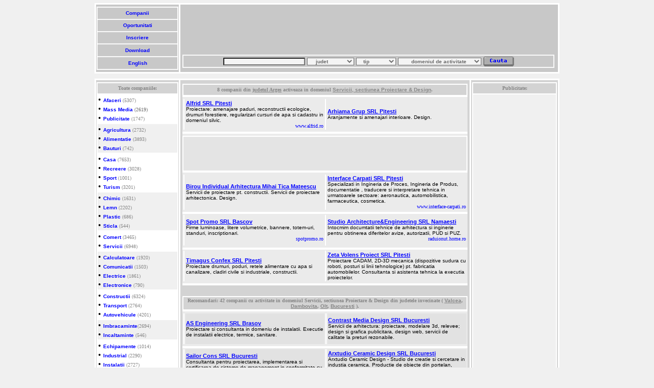

--- FILE ---
content_type: text/html; charset=UTF-8
request_url: https://www.infocompanies.com/Arges-o-e.b.22-o-0.htm
body_size: 9245
content:
<html><head>
<!-- Google analytics tag (gtag.js) -->
<script async src="https://www.googletagmanager.com/gtag/js?id=G-ES546HVFGV"></script>
<script>
  window.dataLayer = window.dataLayer || [];
  function gtag(){dataLayer.push(arguments);}
  gtag('js', new Date());

  gtag('config', 'G-ES546HVFGV');
</script>
<title>Firme din Arges active in sectiunea Proiectare, Design (domeniul Servicii)</title>
<meta name="description" content="Servicii - Proiectare, Design - firme din Arges: Alfrid Pitesti, Arhiama Grup Pitesti, Birou Individual Arhitectura Mihai Tica Mateescu, Interface Carpati Pitesti, Spot Promo Bascov, Studio Architecture&Engineering Namaesti, Timagus Confex Pitesti, Zeta Volens Proiect Pitesti, alte companii.">
<META NAME="KEYWORDS" CONTENT="Arges, Servicii - Proiectare, Design, firme, SRL, SA, infocompanies">
<META NAME="ROBOTS" content="index, follow">
<META NAME="LANGUAGE" content="ro">
<meta http-equiv="Content-Type" content="text/html; charset=iso-8859-2">
<LINK rel=stylesheet href="https://www.infocompanies.com/info.css" type=text/css>
<LINK rel=stylesheet href="https://www.infocompanies.com/csspartial.css" type=text/css>
<!-- Google Admanager script header -->
<script type="text/javascript" src="https://partner.googleadservices.com/gampad/google_service.js">
</script>
<script type="text/javascript">
  GS_googleAddAdSenseService("ca-pub-9750673967152034");
  GS_googleEnableAllServices();
</script>
<script type="text/javascript">
  GA_googleAddSlot("ca-pub-9750673967152034", "Banner");
  GA_googleAddSlot("ca-pub-9750673967152034", "large_skyscraper");
  GA_googleAddSlot("ca-pub-9750673967152034", "leaderboard_infocompanies");
</script>
<script type="text/javascript">
  GA_googleFetchAds();
</script>
<!-- Sfarsit Google Admanager header -->
</head>
<BODY style="SCROLLBAR-FACE-COLOR: #c6d7ff; SCROLLBAR-HIGHLIGHT-COLOR: #ffffff; SCROLLBAR-SHADOW-COLOR: #ffffff; SCROLLBAR-3DLIGHT-COLOR: #7b9ed6; SCROLLBAR-ARROW-COLOR: #4a6184; SCROLLBAR-DARKSHADOW-COLOR: #bebebe" bottomMargin="10" bgColor=#f0f0f0 topMargin="6" scroll=yes>
<CENTER><TABLE width="910" cellSpacing=3 cellPadding=1 bgColor=white border=0>
<TBODY><TR><TD bgcolor="#c8c8c8">
<TABLE width="160" height="124" cellSpacing=2 cellPadding=1 bgColor=#fafafa border=0 weight="148">
<TBODY><TR bgColor=#c8c8c8><TD>
<CENTER><A title="InfoCompanies Romania - profile de companii." href="https://www.infocompanies.com/">&nbsp;Companii&nbsp;</A></CENTER></TD></TR>
<TR bgColor=#c8c8c8><TD>
<CENTER><A title="cereri, oferte si servicii." href="https://www.infocompanies.com/searcho_ro.php">&nbsp;Oportunitati&nbsp;</A></CENTER></TD></TR>
<TR bgColor=#c8c8c8><TD>
<CENTER><A title="oportunitate de afaceri sau profil de companie." href="https://www.infocompanies.com/insert_ro.php">&nbsp;Inscriere&nbsp;</A></CENTER></TD></TR>
<TR bgColor=#c8c8c8><TD>
<CENTER><A title="descarca InfoCompanies." href="https://www.infocompanies.com/download_ro.php">&nbsp;Download&nbsp;</A></CENTER></TD></TR>
<TR bgColor=#c8c8c8><TD>
<CENTER><A title="Switch language." href="https://www.infocompanies.com/eindex.php"><CENTER>&nbsp;English&nbsp;</CENTER></A></CENTER></TD></TR></TBODY></TABLE></TD>
<TD bgcolor="#c8c8c8"><TABLE>
<TBODY><TR height="90" weight="728"><TD bgcolor="#c8c8c8">
<script async src="//pagead2.googlesyndication.com/pagead/js/adsbygoogle.js"></script>
<!-- leaderboard_ro -->
<ins class="adsbygoogle"
     style="display:inline-block;width:728px;height:90px"
     data-ad-client="ca-pub-9750673967152034"
     data-ad-slot="9294653201"></ins>
<script>
(adsbygoogle = window.adsbygoogle || []).push({});
</script>
</TD>
<TR><TD bgcolor="#c8c8c8"><TABLE height="20" cellSpacing="2" cellPadding="1" width="728" bgColor="#fafafa" border="0">
<FORM name=searchc_ro action=https://www.infocompanies.com/searchc_ro.php method=get>
<TBODY>
<TR><TD bgColor="#c8c8c8"><CENTER><input type="text" name="nume" size="25"> 
<SELECT name=judet> 
<OPTION value="" selected>&nbsp;&nbsp;&nbsp;&nbsp;judet</OPTION>
<OPTION value=B>BUCURESTI</OPTION> <OPTION value=AB>Alba</OPTION>
<OPTION value=AR>Arad</OPTION>
<OPTION value=AG>Arges</OPTION>
<OPTION value=BC>Bacau</OPTION>
<OPTION value=BH>Bihor</OPTION>
<OPTION value=BN>Bistrita</OPTION>
<OPTION value=BT>Botosani</OPTION>
<OPTION value=BV>Brasov</OPTION>
<OPTION value=BR>Braila</OPTION>
<OPTION value=BZ>Buzau</OPTION>
<OPTION value=CS>Caras-Severin</OPTION>
<OPTION value=CL>Calarasi</OPTION>
<OPTION value=CJ>Cluj</OPTION>
<OPTION value=CT>Constanta</OPTION>
<OPTION value=CV>Covasna</OPTION>
<OPTION value=DB>Dambovita</OPTION>
<OPTION value=DJ>Dolj</OPTION>
<OPTION value=GL>Galati</OPTION>
<OPTION value=GR>Giurgiu</OPTION>
<OPTION value=GJ>Gorj</OPTION>
<OPTION value=HG>Harghita</OPTION>
<OPTION value=HD>Hunedoara</OPTION>
<OPTION value=IL>Ialomita</OPTION>
<OPTION value=IS>Iasi</OPTION>
<OPTION value=IF>Ilfov</OPTION>
<OPTION value=OU>International</OPTION>
<OPTION value=MM>Maramures</OPTION>
<OPTION value=MH>Mehedinti</OPTION>
<OPTION value=MS>Mures</OPTION> 
<OPTION value=NT>Neamt</OPTION>
<OPTION value=OT>Olt</OPTION>
<OPTION value=PH>Prahova</OPTION> 
<OPTION value=SM>Satu Mare</OPTION>
<OPTION value=SJ>Salaj</OPTION>
<OPTION value=SB>Sibiu</OPTION> 
<OPTION value=SV>Suceava</OPTION>
<OPTION value=TR>Teleorman</OPTION>
<OPTION value=TM>Timis</OPTION>
<OPTION value=TL>Tulcea</OPTION>
<OPTION value=VS>Vaslui</OPTION>
<OPTION value=VL>Valcea</OPTION>
<OPTION value=VN>Vrancea</OPTION>

</SELECT> <SELECT name=tip> 
<OPTION value="" selected>&nbsp;&nbsp;&nbsp;tip</OPTION> 
<OPTION value=t>Comerciant</OPTION>
<OPTION value=p>Producator</OPTION>
<OPTION value=s>Servicii</OPTION>
<OPTION value=i>Imp./Export</OPTION>
<OPTION value=h>Sediu</OPTION>
<OPTION value=o>Organizatie</OPTION>

</SELECT> <SELECT name=grupa> <OPTION value="" selected>&nbsp;&nbsp;&nbsp;&nbsp;&nbsp;&nbsp;&nbsp;domeniul de activitate&nbsp;&nbsp;&nbsp;&nbsp;</OPTION>
<OPTION value=a.a.>Afaceri</OPTION>
<OPTION value=a.b.>Mass Media</OPTION>
<OPTION value=a.c.>Publicitate</OPTION>
<OPTION value=b.a.>Agricultura</OPTION>
<OPTION value=b.b.>Alimentatie</OPTION>
<OPTION value=b.c.>Bauturi</OPTION>
<OPTION value=c.a.>Casa</OPTION> 
<OPTION value=c.b.>Recreere</OPTION>
<OPTION value=c.c.>Sport</OPTION>
<OPTION value=c.d.>Turism</OPTION>
<OPTION value=d.a.>Chimic</OPTION>
<OPTION value=d.b.>Lemn</OPTION>
<OPTION value=d.c.>Plastic</OPTION>
<OPTION value=d.d.>Sticla</OPTION>
<OPTION value=e.a.>Comert</OPTION>
<OPTION value=e.b.>Servicii</OPTION>
<OPTION value=f.a.>Calculatoare</OPTION>
<OPTION value=f.b.>Comunicatii</OPTION>
<OPTION value=f.c.>Electrice</OPTION>
<OPTION value=f.d.>Electronice</OPTION>
<OPTION value=g.a.>Constructii</OPTION>
<OPTION value=g.b.>Transport</OPTION>
<OPTION value=g.c.>Vehicule</OPTION>
<OPTION value=h.a.>Imbracaminte</OPTION>
<OPTION value=h.b.>Incaltaminte</OPTION>
<OPTION value=i.a.>Echipamente</OPTION>
<OPTION value=i.b.>Industrial</OPTION>
<OPTION value=i.c.>Instalatii</OPTION>
<OPTION value=i.d.>Utilaje</OPTION>
<OPTION value=j.a.>Cultura</OPTION>
<OPTION value=j.b.>Institutii</OPTION>
<OPTION value=j.c.>Educatie</OPTION>
<OPTION value=j.d.>Sanatate</OPTION>

</SELECT> <INPUT type=image alt="Cauta produs sau firma" src="https://www.infocompanies.com/img&css/cauta.gif" align=absMiddle border=0 name=Cauta> </CENTER></TD></TR></FORM>
<TBODY></TBODY></TABLE></TD>
<TR><td bgcolor="#c8c8c8"></td></TR></TBODY></TABLE></TD></TR></TBODY></TABLE>
<table border="0" cellspacing="2" cellpadding="0" height="10">
<tr><td></td></tr></table></CENTER>
<CENTER>
<TABLE width="910" cellSpacing="3" cellPadding="1" bgColor="white" border="0">
<TBODY>
<TR vAlign=top><TD align=middle width="160" bgColor="#d3d3d3">
<CENTER>
<TABLE cellSpacing="0" border="0">
<TBODY>
<TR><TD width="1" height="3"></TD></TR></TBODY></TABLE><TABLE width="160" bgColor="white" border="0">
<TBODY>
<TR height="5"><TH class="white" bgColor="#d3d3d3" height="20"><FONT face="verdana" color="#868686" size="-2">Toate companiile:</FONT> </TH></TR>
<TR><TD bgColor="white">
&#8226; <A title="Firme din domeniul de activitate Afaceri din Romania" href="https://www.infocompanies.com/Afaceri-firme-romania.htm">Afaceri</A><FONT color="#868686" size="1"> (5307)</FONT><BR>
&#8226; <A title="Firme din domeniul de activitate Media din Romania" href="https://www.infocompanies.com/Media-firme-romania.htm">Mass Media</A><FONT color=#696969 size="1"> (2619)</FONT><BR>
&#8226; <A title="Firme din domeniul de activitate Publicitate din Romania" href="https://www.infocompanies.com/Publicitate-firme-romania.htm">Publicitate</A><FONT color="#868686" size="1"> (1747)</FONT><BR>
</TD></TR><TR><TD bgColor=#f0f0f0>
&#8226; <A title="Firme din domeniul de activitate Agricultura din Romania" href="https://www.infocompanies.com/Agricultura-firme-romania.htm">Agricultura</A><FONT color="#868686" size="1"> (2732)</FONT><BR>
&#8226; <A title="Firme din domeniul de activitate Alimentatie din Romania" href="https://www.infocompanies.com/Alimentatie-firme-romania.htm">Alimentatie</A><FONT color="#868686" size="1"> (3893)</FONT><BR>
&#8226; <A title="Firme din domeniul de activitate Bauturi din Romania" href="https://www.infocompanies.com/Bauturi-firme-romania.htm">Bauturi</A><FONT color="#868686" size="1"> (742)</FONT><BR>
</TD></TR><TR><TD bgColor=white>
&#8226; <A title="Firme din domeniul de activitate Casa din Romania" href="https://www.infocompanies.com/Casa-firme-romania.htm">Casa</A><FONT color="#868686" size="1"> (7653)</FONT><BR>
&#8226; <A title="Firme din domeniul de activitate Recreere din Romania" href="https://www.infocompanies.com/Recreere-firme-romania.htm">Recreere</A><FONT color="#868686" size="1"> (3028)</FONT><BR>
&#8226; <A title="Firme din domeniul de activitate Sport din Romania" href="https://www.infocompanies.com/Sport-firme-romania.htm">Sport</A><FONT color="#868686" size="1"> (1001)</FONT><BR>
&#8226; <A title="Firme din domeniul de activitate Turism din Romania" href="https://www.infocompanies.com/Turism-firme-romania.htm">Turism</A><FONT color="#868686" size="1"> (3201)</FONT><BR>
</TD></TR><TR><TD bgColor=#f0f0f0>
&#8226; <A title="Firme din domeniul de activitate Chimic din Romania" href="https://www.infocompanies.com/Chimic-firme-romania.htm">Chimic</A><FONT color="#868686" size="1"> (1631)</FONT><BR>
&#8226; <A title="Firme din domeniul de activitate Lemn din Romania" href="https://www.infocompanies.com/Lemn-firme-romania.htm">Lemn</A><FONT color="#868686" size="1"> (2202)</FONT><BR>
&#8226; <A title="Firme din domeniul de activitate Plastic din Romania" href="https://www.infocompanies.com/Plastic-firme-romania.htm">Plastic</A><FONT color="#868686" size="1"> (686)</FONT><BR>
&#8226; <A title="Firme din domeniul de activitate Sticla din Romania" href="https://www.infocompanies.com/Sticla-firme-romania.htm">Sticla</A><FONT color="#868686" size="1"> (544)</FONT><BR>
</TD></TR><TR><TD bgColor=white>
&#8226; <A title="Firme din domeniul de activitate Comert din Romania" href="https://www.infocompanies.com/Comert-firme-romania.htm">Comert</A><FONT color="#868686" size="1"> (3465)</FONT><BR>
&#8226; <A title="Firme din domeniul de activitate Servicii din Romania" href="https://www.infocompanies.com/Servicii-firme-romania.htm">Servicii</A><FONT color="#868686" size="1"> (6948)</FONT><BR>
</TD></TR><TR><TD bgColor=#f0f0f0>
&#8226; <A title="Firme din domeniul de activitate Calculatoare din Romania" href="https://www.infocompanies.com/Calculatoare-firme-romania.htm">Calculatoare</A><FONT color="#868686" size="1"> (1920)</FONT><BR>
&#8226; <A title="Firme din domeniul de activitate Comunicatii din Romania" href="https://www.infocompanies.com/Comunicatii-firme-romania.htm">Comunicatii</A><FONT color="#868686" size="1"> (1503)</FONT><BR>
&#8226; <A title="Firme din domeniul de activitate Electrice din Romania" href="https://www.infocompanies.com/Electrice-firme-romania.htm">Electrice</A><FONT color="#868686" size="1"> (1861)</FONT><BR>
&#8226; <A title="Firme din domeniul de activitate Electronice din Romania" href="https://www.infocompanies.com/Electronice-firme-romania.htm">Electronice</A><FONT color="#868686" size="1"> (790)</FONT><BR>
</TD></TR><TR><TD bgColor=white>
&#8226; <A title="Firme din domeniul de activitate Constructii din Romania" href="https://www.infocompanies.com/Constructii-firme-romania.htm">Constructii</A><FONT color="#868686" size="1"> (6324)</FONT><BR>
&#8226; <A title="Firme din domeniul de activitate Transport din Romania" href="https://www.infocompanies.com/Transport-firme-romania.htm">Transport</A><FONT color="#868686" size="1"> (2764)</FONT><BR>
&#8226; <A title="Firme din domeniul de activitate Vehicule din Romania" href="https://www.infocompanies.com/Vehicule-firme-romania.htm">Autovehicule</A><FONT color="#868686" size="1"> (4201)</FONT><BR>
</TD></TR><TR><TD bgColor=#f0f0f0>
&#8226; <A title="Firme din domeniul de activitate Imbracaminte din Romania" href="https://www.infocompanies.com/Imbracaminte-firme-romania.htm">Imbracaminte</A><FONT color="#868686" size="1">(2694)</FONT><BR>
&#8226; <A title="Firme din domeniul de activitate Incaltaminte din Romania" href="https://www.infocompanies.com/Incaltaminte-firme-romania.htm">Incaltaminte</A><FONT color="#868686" size="1"> (546)</FONT><BR>
</TD></TR><TR><TD bgColor=white>
&#8226; <A title="Firme din domeniul de activitate Echipamente din Romania" href="https://www.infocompanies.com/Echipamente-firme-romania.htm">Echipamente</A><FONT color="#868686" size="1"> (1014)</FONT><BR>
&#8226; <A title="Firme din domeniul de activitate Industrial din Romania" href="https://www.infocompanies.com/Industrial-firme-romania.htm">Industrial</A><FONT color="#868686" size="1"> (2290)</FONT><BR>
&#8226; <A title="Firme din domeniul de activitate Instalatii din Romania" href="https://www.infocompanies.com/Instalatii-firme-romania.htm">Instalatii</A><FONT color="#868686" size="1"> (2727)</FONT><BR>
&#8226; <A title="Firme din domeniul de activitate Utilaje din Romania" href="https://www.infocompanies.com/Utilaje-firme-romania.htm">Utilaje</A><FONT color="#868686" size="1"> (1169)</FONT><BR>
</TD></TR><TR><TD bgColor=#f0f0f0>
&#8226; <A title="Institutii si firme din domeniul de activitate Afaceri din Romania" href="https://www.infocompanies.com/Cultura-firme-romania.htm">Cultura</A><FONT color="#868686" size="1"> (2041)</FONT><BR>
&#8226; <A title="Institutii si firme din domeniul de activitate Institutii din Romania" href="https://www.infocompanies.com/Institutii-firme-romania.htm">Institutii</A><FONT color="#868686" size="1"> (9514)</FONT><BR>
&#8226; <A title="Institutii si firme din domeniul de activitate Invatamant din Romania" href="https://www.infocompanies.com/Invatamant-firme-romania.htm">Educatie</A><FONT color="#868686" size="1"> (5333)</FONT><BR>
&#8226; <A title="Institutii si firme din domeniul de activitate Afaceri din Romania" href="https://www.infocompanies.com/Sanatate-firme-romania.htm">Sanatate</A><FONT color="#868686" size="1"> (8077)</FONT><BR>
</TD></TR>
</TBODY></TABLE></CENTER>
<td width="100%" bgcolor="d3d3d3"><table><tr><td><table border="0" cellspacing="0">
<tr><td height="3"></td></tr></table>
<table width="100%" border="0" cellSpacing="2" cellpading="1" bgcolor="white">
<tr bgcolor="ebebeb"><td bgcolor="d3d3d3" height="20"><b><center><font face="verdana" size="-2" color="868686">8 companii din <u>judetul Arges</u> activeaza in domeniul <a class="brown" title="Lista de firme din Romania in sectiunea Servicii - Proiectare & Design" href="https://www.infocompanies.com/firme/companiiromaniadetalii.php-c=e.b.22.html">Servicii, sectiunea Proiectare & Design</a>.</font></center></b></td></tr>
<tr></table><table bgcolor="EBEBEB" width="100%" height="1" border="0" cellSpacing="0"><td></td></table><table width="100%" bgcolor="ebebeb"><td width="1" bgcolor="ffffff"></td><td bgcolor="EBEBEB" height="60" width="50%"><font size='1' face='Verdana'><a class="banner" title="Alfrid Pitesti" href="https://www.infocompanies.com/Alfrid-SRL-Pitesti-139881.htm">Alfrid SRL Pitesti</a></font><p>Proiectare: amenajare paduri, reconstructii ecologice, drumuri forestiere, regularizari cursuri de apa si cadastru in domeniul silvic.</p><div align="right"><p><font face="verdana" size="-2" color="blue">www.alfrid.ro</font></p></div></td><td width="1" bgcolor="ffffff"></td><td bgcolor="EBEBEB" height="60" width="50%"><font size='1' face='Verdana'><a class="banner" title="Arhiama Grup Pitesti" href="https://www.infocompanies.com/Arhiama-Grup-SRL-Pitesti-66049.htm">Arhiama Grup SRL Pitesti</a></font><p>Aranjamente si amenajari interioare. Design.</p></td><tr></table><table bgcolor="ffffff" width="100%" height="4" border="0" cellSpacing="0"><td></td></table><table width="100%" bgcolor="ebebeb"><tr><table width="100%" border="0" cellSpacing="2" cellpading="1" bgcolor="white"><td bgcolor="E4E4E4">
<center>&nbsp
<script async src="//pagead2.googlesyndication.com/pagead/js/adsbygoogle.js"></script>
<!-- 468x60 companii&pe judete, creat 21.04.2009 -->
<ins class="adsbygoogle"
     style="display:inline-block;width:468px;height:60px"
     data-ad-client="ca-pub-9750673967152034"
     data-ad-slot="2440312218"></ins>
<script>
(adsbygoogle = window.adsbygoogle || []).push({});
</script>
</center>
</td></tr>
<tr></table><table bgcolor="EBEBEB" width="100%" height="1" border="0" cellSpacing="0"><td></td></table><table width="100%" bgcolor="ebebeb"><td width="1" bgcolor="ffffff"></td><td bgcolor="EBEBEB" height="60" width="50%"><font size='1' face='Verdana'><a class="banner" title="Birou Individual Arhitectura Mihai Tica Mateescu" href="https://www.infocompanies.com/Birou-Individual-Arhitectura-Mihai-Tica-Mateescu-70827.htm">Birou Individual Arhitectura Mihai Tica Mateescu</a></font><p>Servicii de proiectare pt. constructii. Servicii de proiectare arhitectonica. Design.</p></td><td width="1" bgcolor="ffffff"></td><td bgcolor="EBEBEB" height="60" width="50%"><font size='1' face='Verdana'><a class="banner" title="Interface Carpati Pitesti" href="https://www.infocompanies.com/Interface-Carpati-SRL-Pitesti-143259.htm">Interface Carpati SRL Pitesti</a></font><p>Specializati in Ingineria de Proces, Ingineria de Produs, documentatie , traducere si interpretare tehnica in urmatoarele sectoare: aeronautica, automobilistica, farmaceutica, cosmetica.</p><div align="right"><p><font face="verdana" size="-2" color="blue">www.interface-carpati.ro</font></p></div></td><tr></table><table bgcolor="ffffff" width="100%" height="4" border="0" cellSpacing="0"><td></td></table><table width="100%" bgcolor="ebebeb"><td width="1" bgcolor="ffffff"></td><td bgcolor="EBEBEB" height="60" width="50%"><font size='1' face='Verdana'><a class="banner" title="Spot Promo Bascov" href="https://www.infocompanies.com/Spot-Promo-SRL-Bascov-61748.htm">Spot Promo SRL Bascov</a></font><p>Firme luminoase, litere volumetrice, bannere, totem-uri, standuri, inscriptionari.</p><div align="right"><p><font face="verdana" size="-2" color="blue">spotpromo.ro</font></p></div></td><td width="1" bgcolor="ffffff"></td><td bgcolor="EBEBEB" height="60" width="50%"><font size='1' face='Verdana'><a class="banner" title="Studio Architecture&Engineering Namaesti" href="https://www.infocompanies.com/Studio-Architecture&Engineering-SRL-Namaesti-147086.htm">Studio Architecture&Engineering SRL Namaesti</a></font><p>Intocmim documtatii tehnice de arhitectura si inginerie pentru obtinerea diferitelor avize, autorizatii, PUD si PUZ.</p><div align="right"><p><font face="verdana" size="-2" color="blue">raduionut.home.ro</font></p></div></td><tr></table><table bgcolor="ffffff" width="100%" height="4" border="0" cellSpacing="0"><td></td></table><table width="100%" bgcolor="ebebeb"><td width="1" bgcolor="ffffff"></td><td bgcolor="EBEBEB" height="60" width="50%"><font size='1' face='Verdana'><a class="banner" title="Timagus Confex Pitesti" href="https://www.infocompanies.com/Timagus-Confex-SRL-Pitesti-62683.htm">Timagus Confex SRL Pitesti</a></font><p>Proiectare drumuri, poduri, retele alimentare cu apa si canalizare, cladiri civile si industriale, constructii.</p></td><td width="1" bgcolor="ffffff"></td><td bgcolor="EBEBEB" height="60" width="50%"><font size='1' face='Verdana'><a class="banner" title="Zeta Volens Proiect Pitesti" href="https://www.infocompanies.com/Zeta-Volens-Proiect-SRL-Pitesti-73702.htm">Zeta Volens Proiect SRL Pitesti</a></font><p>Proiectare CADAM, 2D-3D mecanica (dispozitive sudura cu roboti, posturi si linii tehnologice) pt. fabricatia automobilelor. Consultanta si asistenta tehnica la executia proiectelor.</p></td><tr></table><table bgcolor="ffffff" width="100%" height="4" border="0" cellSpacing="0"><td></td></table><table width="100%" bgcolor="ebebeb"></tr></table></center><br>
<table border="0" cellspacing="0">
<tr><td height="3"></td></tr></table>
<table border="0" cellSpacing="2" cellpading="1" bgcolor="white">
<tr bgcolor="ebebeb"><td bgcolor="d3d3d3" height="20"><b><center><font face="verdana" size="-2" color="868686">Recomandari: 42 companii cu activitate in domeniul Servicii, sectiunea Proiectare & Design din judetele invecinate ( <a class="brown" title="Firme din Valcea active in sectiunea Proiectare, Design (domeniul Servicii)" href="https://www.infocompanies.com/Valcea-o-e.b.22-o-0.htm">Valcea</a>, <a class="brown" title="Firme din Dambovita active in sectiunea Proiectare, Design (domeniul Servicii)" href="https://www.infocompanies.com/Dambovita-o-e.b.22-o-0.htm">Dambovita</a>, <a class="brown" title="Firme din Olt active in sectiunea Proiectare, Design (domeniul Servicii)" href="https://www.infocompanies.com/Olt-o-e.b.22-o-0.htm">Olt</a>, <a class="brown" title="Firme din Bucuresti active in sectiunea Proiectare, Design (domeniul Servicii)" href="https://www.infocompanies.com/Bucuresti-o-e.b.22-o-0.htm">Bucuresti</a> ).</font></center></b></td></tr>
<tr></table><table bgcolor="EBEBEB" width="100%" height="1" border="0" cellSpacing="0"><td></td></table><table width="100%" bgcolor="ebebeb"><td width="1" bgcolor="ffffff"></td><td bgcolor="E2E2E2" height="60" width="50%"><font size='1' face='Verdana'><a class="banner" title="AS Engineering Brasov" href="https://www.infocompanies.com/AS-Engineering-SRL-Brasov-58683.htm">AS Engineering SRL Brasov</a></font><p>Proiectare si consultanta in domeniu de instalatii. Executie de instalatii electrice, termice, sanitare.</p></td><td width="1" bgcolor="ffffff"></td><td bgcolor="E2E2E2" height="60" width="50%"><font size='1' face='Verdana'><a class="banner" title="Contrast Media Design Bucuresti" href="https://www.infocompanies.com/Contrast-Media-Design-SRL-Bucuresti-58700.htm">Contrast Media Design SRL Bucuresti</a></font><p>Servicii de arhitectura: proiectare, modelare 3d, relevee; design si grafica publicitara, design web, servicii de calitate la preturi rezonabile.</p></td><tr></table><table bgcolor="ffffff" width="100%" height="4" border="0" cellSpacing="0"><td></td></table><table width="100%" bgcolor="ebebeb"><td width="1" bgcolor="ffffff"></td><td bgcolor="E2E2E2" height="60" width="50%"><font size='1' face='Verdana'><a class="banner" title="Sailor Cons Bucuresti" href="https://www.infocompanies.com/Sailor-Cons-SRL-Bucuresti-58620.htm">Sailor Cons SRL Bucuresti</a></font><p>Consultanta pentru proiectarea, implementarea si certificarea de sisteme de management in conformitate cu ISO 9001, ISO 14001, OHSAS 18001.</p></td><td width="1" bgcolor="ffffff"></td><td bgcolor="E2E2E2" height="60" width="50%"><font size='1' face='Verdana'><a class="banner" title="Arxtudio Ceramic Design Bucuresti" href="https://www.infocompanies.com/Arxtudio-Ceramic-Design-SRL-Bucuresti-58988.htm">Arxtudio Ceramic Design SRL Bucuresti</a></font><p>Arxtudio Ceramic Design - Studio de creatie si cercetare in industia ceramica. Productie de obiecte din portelan, faianta, vitrus, ceramica, decalcomanii personalizate, obiecte sanitare, trofee.</p></td><tr></table><table bgcolor="ffffff" width="100%" height="4" border="0" cellSpacing="0"><td></td></table><table width="100%" bgcolor="ebebeb"><td width="1" bgcolor="ffffff"></td><td bgcolor="E2E2E2" height="60" width="50%"><font size='1' face='Verdana'><a class="banner" title="Dasein - birou de arhitectura si dezvoltare Bucuresti" href="https://www.infocompanies.com/Dasein---birou-de-arhitectura-si-dezvoltare-SRL-Bucuresti-59720.htm">Dasein - birou de arhitectura si dezvoltare SRL Bucuresti</a></font><p>Activitati de management de proiect in cadrul unui sistem integrat de servicii de consultanta specializata de arhitectura, urbanism, constructii, afaceri imobiliare si dezvoltari urbane.</p></td><td width="1" bgcolor="ffffff"></td><td bgcolor="E2E2E2" height="60" width="50%"><font size='1' face='Verdana'><a class="banner" title="Professional Design Consulting Bucuresti" href="https://www.infocompanies.com/Professional-Design-Consulting-SRL-Bucuresti-59797.htm">Professional Design Consulting SRL Bucuresti</a></font><p>Servicii complete de web design, proiectare baze de date, realizare carti de vizita, realizare materiale publicitare, tehnoredactare.</p></td><tr></table><table bgcolor="ffffff" width="100%" height="4" border="0" cellSpacing="0"><td></td></table><table width="100%" bgcolor="ebebeb"><td width="1" bgcolor="ffffff"></td><td bgcolor="E2E2E2" height="60" width="50%"><font size='1' face='Verdana'><a class="banner" title="Glorimex Bucuresti" href="https://www.infocompanies.com/Glorimex-SRL-Bucuresti-59898.htm">Glorimex SRL Bucuresti</a></font><p>Proiectare instalatii frigorifice, termice, de ventilare si climatizare (instalatii frigorifice in industria alimentara, patinoare, cazane de abur).</p></td><td width="1" bgcolor="ffffff"></td><td bgcolor="E2E2E2" height="60" width="50%"><font size='1' face='Verdana'><a class="banner" title="Matrix Engineering Bucuresti" href="https://www.infocompanies.com/Matrix-Engineering-SRL-Bucuresti-59957.htm">Matrix Engineering SRL Bucuresti</a></font><p>Arhitectura, servicii ingineresti, project management.</p></td><tr></table><table bgcolor="ffffff" width="100%" height="4" border="0" cellSpacing="0"><td></td></table><table width="100%" bgcolor="ebebeb"><td width="1" bgcolor="ffffff"></td><td bgcolor="E2E2E2" height="60" width="50%"><font size='1' face='Verdana'><a class="banner" title="Herald Bucuresti" href="https://www.infocompanies.com/Herald-SRL-Bucuresti-60065.htm">Herald SRL Bucuresti</a></font><p>Consultanta pentru societati comerciale, identitate vizuala de firma si web design site.</p></td><td width="1" bgcolor="ffffff"></td><td bgcolor="E2E2E2" height="60" width="50%"><font size='1' face='Verdana'><a class="banner" title="Agenco Bucuresti" href="https://www.infocompanies.com/Agenco-SRL-Bucuresti-60170.htm">Agenco SRL Bucuresti</a></font><p>Proiectare, consultanta, expertiza constructii civile, locuinte, spatii comerciale; consolidari si modernizari, tehnologii spitale existente si noi.</p></td><tr></table><table bgcolor="ffffff" width="100%" height="4" border="0" cellSpacing="0"><td></td></table><table width="100%" bgcolor="ebebeb"><td width="1" bgcolor="ffffff"></td><td bgcolor="E2E2E2" height="60" width="50%"><font size='1' face='Verdana'><a class="banner" title="Alexion Consult Bucuresti" href="https://www.infocompanies.com/Alexion-Consult-SRL-Bucuresti-60172.htm">Alexion Consult SRL Bucuresti</a></font><p>Proiectare arhitectura: autorizatie construire, urmarire santier; prezentari 3D; amenajari de interior si peisagistice; consultanta imobiliara.</p></td><td width="1" bgcolor="ffffff"></td><td bgcolor="E2E2E2" height="60" width="50%"><font size='1' face='Verdana'><a class="banner" title="Lime Trend Impex Bucuresti" href="https://www.infocompanies.com/Lime-Trend-Impex-SRL-Bucuresti-60270.htm">Lime Trend Impex SRL Bucuresti</a></font><p>Multimedia, design, site-uri flash, organizari evenimente. Departament de proiectare rezistenta structuri.</p></td><tr></table><table bgcolor="ffffff" width="100%" height="4" border="0" cellSpacing="0"><td></td></table><table width="100%" bgcolor="ebebeb"><td width="1" bgcolor="ffffff"></td><td bgcolor="E2E2E2" height="60" width="50%"><font size='1' face='Verdana'><a class="banner" title="Ecoterra Bucuresti" href="https://www.infocompanies.com/Ecoterra-SRL-Bucuresti-18701.htm">Ecoterra SRL Bucuresti</a></font><p>Ingineria mediului: proiecte de alimentare cu apa si canalizare, statii de tratare si epurare a apelor uzate. Studii de impact, bilanturi de mediu, studii integrate sau specializate pt. aer, apa, sol.</p></td><td width="1" bgcolor="ffffff"></td><td bgcolor="E2E2E2" height="60" width="50%"><font size='1' face='Verdana'><a class="banner" title="Plasma Design Targoviste" href="https://www.infocompanies.com/Plasma-Design-SRL-Targoviste-62133.htm">Plasma Design SRL Targoviste</a></font><p>Proiectarea si realizarea de pagini si aplicatii web.</p></td><tr></table><table bgcolor="ffffff" width="100%" height="4" border="0" cellSpacing="0"><td></td></table><table width="100%" bgcolor="ebebeb"><td width="1" bgcolor="ffffff"></td><td bgcolor="E2E2E2" height="60" width="50%"><font size='1' face='Verdana'><a class="banner" title="Web Expert Pro Bucuresti" href="https://www.infocompanies.com/Web-Expert-Pro-SRL-Bucuresti-62138.htm">Web Expert Pro SRL Bucuresti</a></font><p>Realizam, promovam si gazduim site-uri web.</p></td><td width="1" bgcolor="ffffff"></td><td bgcolor="E2E2E2" height="60" width="50%"><font size='1' face='Verdana'><a class="banner" title="Load Media Bucuresti" href="https://www.infocompanies.com/Load-Media-SRL-Bucuresti-62376.htm">Load Media SRL Bucuresti</a></font><p>Companie de web design si promovare web. Fondatorii companiei sunt licentiati in jurnalism, stiinte economice si informatica, cu o activitate de mai mult de 7 ani in media.</p></td><tr></table><table bgcolor="ffffff" width="100%" height="4" border="0" cellSpacing="0"><td></td></table><table width="100%" bgcolor="ebebeb"><td width="1" bgcolor="ffffff"></td><td bgcolor="E2E2E2" height="60" width="50%"><font size='1' face='Verdana'><a class="banner" title="Arhivent Proiect Bucuresti" href="https://www.infocompanies.com/Arhivent-Proiect-SRL-Bucuresti-62457.htm">Arhivent Proiect SRL Bucuresti</a></font><p>Proiectare, consultanta, arhitectura, constructii, instalatii - cea mai buna oferta.</p></td><td width="1" bgcolor="ffffff"></td><td bgcolor="E2E2E2" height="60" width="50%"><font size='1' face='Verdana'><a class="banner" title="PING Productie Servicii Comert Bucuresti" href="https://www.infocompanies.com/PING-Productie-Servicii-Comert-SRL-Bucuresti-62652.htm">PING Productie Servicii Comert SRL Bucuresti</a></font><p>Companie specializata in proiectare asistata (CAD) si executie de prototipuri. Asiguram un pachet complet de servicii de proiectare, de la modelarea solidelor (3D) pana la desenele de executie (2D).</p></td><tr></table><table bgcolor="ffffff" width="100%" height="4" border="0" cellSpacing="0"><td></td></table><table width="100%" bgcolor="ebebeb"><td width="1" bgcolor="ffffff"></td><td bgcolor="E2E2E2" height="60" width="50%"><font size='1' face='Verdana'><a class="banner" title="Arheco Design Bucuresti" href="https://www.infocompanies.com/Arheco-Design-SRL-Bucuresti-62728.htm">Arheco Design SRL Bucuresti</a></font><p>Proiectare si consultanta in design si amenajari interioare; constructii civile si industriale; amenajari peisagere; urbanism.</p></td><td width="1" bgcolor="ffffff"></td><td bgcolor="E2E2E2" height="60" width="50%"><font size='1' face='Verdana'><a class="banner" title="Claudia Exim Bucuresti" href="https://www.infocompanies.com/Claudia-Exim-SRL-Bucuresti-72870.htm">Claudia Exim SRL Bucuresti</a></font><p>Vreau sa-mi fac o casa! Am certificat de urbanism, cu o lista lunga de avize! Incotro sa o iau? N-am timp sa stau la rand, si de cate ori ma invoiesc de la servici? Noi suntem solutia ta!</p></td><tr></table><table bgcolor="ffffff" width="100%" height="4" border="0" cellSpacing="0"><td></td></table><table width="100%" bgcolor="ebebeb"><td width="1" bgcolor="ffffff"></td><td bgcolor="E2E2E2" height="60" width="50%"><font size='1' face='Verdana'><a class="banner" title="RoboMatic Bucuresti" href="https://www.infocompanies.com/RoboMatic-SRL-Bucuresti-73041.htm">RoboMatic SRL Bucuresti</a></font><p>Companie romaneasca de consultanta si proiectare. Furnizor de bunuri si servicii in domeniile: automatizari, electrotehnica si management energetic. Distribuitor exclusiv: MTL, ASCO, Kuebler, RTK, HUB.</p></td><td width="1" bgcolor="ffffff"></td><td bgcolor="E2E2E2" height="60" width="50%"><font size='1' face='Verdana'><a class="banner" title="Semos Consulting Grup Bucuresti" href="https://www.infocompanies.com/Semos-Consulting-Grup-SRL-Bucuresti-73111.htm">Semos Consulting Grup SRL Bucuresti</a></font><p>Compania noastra ofera trei pachete de servicii: identitate de corporatie (sigle, carti de vizita, agende pixuri, afise, bannere); consultanta in achizitii si vanzari; organizari de evenimente.</p></td><tr></table><table bgcolor="ffffff" width="100%" height="4" border="0" cellSpacing="0"><td></td></table><table width="100%" bgcolor="ebebeb"><td width="1" bgcolor="ffffff"></td><td bgcolor="E2E2E2" height="60" width="50%"><font size='1' face='Verdana'><a class="banner" title="CRD - Compania pentru Dezvoltarea Afacerilor Bucuresti" href="https://www.infocompanies.com/CRD---Compania-pentru-Dezvoltarea-Afacerilor-SA-Bucuresti-73138.htm">CRD - Compania pentru Dezvoltarea Afacerilor SA Bucuresti</a></font><p>Servicii de inalt profesionalism in urmatoarele domenii: consultanta in investitii; proiectare, urbanism, inginerie si alte servicii tehnice.</p></td><td width="1" bgcolor="ffffff"></td><td bgcolor="E2E2E2" height="60" width="50%"><font size='1' face='Verdana'><a class="banner" title="Alfa Design Bucuresti" href="https://www.infocompanies.com/Alfa-Design-SRL-Bucuresti-73834.htm">Alfa Design SRL Bucuresti</a></font><p>Atelier de proiectare si consultanta in domeniul arhitecturii - constructiilor civile si industriale, design, amenajari interioare, documentatii urbanism.</p></td><tr></table><table bgcolor="ffffff" width="100%" height="4" border="0" cellSpacing="0"><td></td></table><table width="100%" bgcolor="ebebeb"><td width="1" bgcolor="ffffff"></td><td bgcolor="E2E2E2" height="60" width="50%"><font size='1' face='Verdana'><a class="banner" title="Only One Design Bucuresti" href="https://www.infocompanies.com/Only-One-Design-SRL-Bucuresti-73854.htm">Only One Design SRL Bucuresti</a></font><p>Daca doriti un site care sa se potriveasca obiectivelor firmei dumneavoastra, atunci aici gasiti oferta potrivita si o echipa de specialisti care va sta la dispozitie cu sfaturile necesare.</p></td><td width="1" bgcolor="ffffff"></td><td bgcolor="E2E2E2" height="60" width="50%"><font size='1' face='Verdana'><a class="banner" title="Metal Concept Bucuresti" href="https://www.infocompanies.com/Metal-Concept-SRL-Bucuresti-73923.htm">Metal Concept SRL Bucuresti</a></font><p>Arhitectura, rezistenta, instalatii pentru hale metalice, sedii de birouri, show room-uri auto, supermarket-uri, depozite si antrepozite. Documentatii de executie si montaj in cele mai mici detalii.</p></td><tr></table><table bgcolor="ffffff" width="100%" height="4" border="0" cellSpacing="0"><td></td></table><table width="100%" bgcolor="ebebeb"><td width="1" bgcolor="ffffff"></td><td bgcolor="E2E2E2" height="60" width="50%"><font size='1' face='Verdana'><a class="banner" title="Architectural Design Bucuresti" href="https://www.infocompanies.com/Architectural-Design-SRL-Bucuresti-73972.htm">Architectural Design SRL Bucuresti</a></font><p>Companie tanara avand ca principal obiect de activitate proiectarea de arhitectura.</p></td><td width="1" bgcolor="ffffff"></td><td bgcolor="E2E2E2" height="60" width="50%"><font size='1' face='Verdana'><a class="banner" title="Polka System Bucuresti" href="https://www.infocompanies.com/Polka-System-SRL-Bucuresti-139079.htm">Polka System SRL Bucuresti</a></font><p>Servicii de design si proiectare tipare pentru industria de confectii - tipare de baza/gradare/plotare/incadrare, consumuri/mostre/design modele, colectii/productie de serie in atelierul propriu.</p></td><tr></table><table bgcolor="ffffff" width="100%" height="4" border="0" cellSpacing="0"><td></td></table><table width="100%" bgcolor="ebebeb"><td width="1" bgcolor="ffffff"></td><td bgcolor="E2E2E2" height="60" width="50%"><font size='1' face='Verdana'><a class="banner" title="Sigma Consulting Bucuresti" href="https://www.infocompanies.com/Sigma-Consulting-SRL-Bucuresti-139703.htm">Sigma Consulting SRL Bucuresti</a></font><p>Servicii de management pentru certificare in domeniul ISO: consultanta ISO 9001, ISO 14001, consultanta HACCP/ISO 22000, OHSAS 18001 si sisteme integrate de management.</p></td><td width="1" bgcolor="ffffff"></td><td bgcolor="E2E2E2" height="60" width="50%"><font size='1' face='Verdana'><a class="banner" title="Digital IB Design Slatina" href="https://www.infocompanies.com/Digital-IB-Design-SRL-Slatina-140010.htm">Digital IB Design SRL Slatina</a></font><p>Design web, logo, pliante, afise, brosuri.</p></td><tr></table><table bgcolor="ffffff" width="100%" height="4" border="0" cellSpacing="0"><td></td></table><table width="100%" bgcolor="ebebeb"><td width="1" bgcolor="ffffff"></td><td bgcolor="E2E2E2" height="60" width="50%"><font size='1' face='Verdana'><a class="banner" title="Integral Consulting R & D Bucuresti" href="https://www.infocompanies.com/Integral-Consulting-R-&-D-SRL-Bucuresti-140097.htm">Integral Consulting R & D SRL Bucuresti</a></font><p>Proiectare, cercetare-dezvoltare, consultanta, management pentru material rulant feroviar si urban si componente pentru acestea.</p></td><td width="1" bgcolor="ffffff"></td><td bgcolor="E2E2E2" height="60" width="50%"><font size='1' face='Verdana'><a class="banner" title="Fish Studio Bucuresti" href="https://www.infocompanies.com/Fish-Studio-SRL-Bucuresti-141311.htm">Fish Studio SRL Bucuresti</a></font><p>Ofera in principal servicii de arhitectura si modelare/vizualizare 3D (randari statice si animatii). Sectia de design se ocupa de graphic design, webdesign si machetare.</p></td><tr></table><table bgcolor="ffffff" width="100%" height="4" border="0" cellSpacing="0"><td></td></table><table width="100%" bgcolor="ebebeb"><td width="1" bgcolor="ffffff"></td><td bgcolor="E2E2E2" height="60" width="50%"><font size='1' face='Verdana'><a class="banner" title="Vision Engeneering Bucuresti" href="https://www.infocompanies.com/Vision-Engeneering-SRL-Bucuresti-141362.htm">Vision Engeneering SRL Bucuresti</a></font><p>Avand personal specializat format din ingineri CFDP cu 5-10 ani experienta, oferim servicii de proiectare si asistenta tehnica drumuri, platforme, sistematizari verticale.</p></td><td width="1" bgcolor="ffffff"></td><td bgcolor="E2E2E2" height="60" width="50%"><font size='1' face='Verdana'><a class="banner" title="West Group Architecture Bucuresti" href="https://www.infocompanies.com/West-Group-Architecture-Bucuresti-138503.htm">West Group Architecture Bucuresti</a></font><p>Studii de urbanism si fezabilitate; proiecte de arhitectura pentru cladiri cu functiuni complexe: administrare de proiecte; controlul costurilor; documentatii pentru avizare; arhitectura de interioare.</p></td><tr></table><table bgcolor="ffffff" width="100%" height="4" border="0" cellSpacing="0"><td></td></table><table width="100%" bgcolor="ebebeb"><td width="1" bgcolor="ffffff"></td><td bgcolor="E2E2E2" height="60" width="50%"><font size='1' face='Verdana'><a class="banner" title="Ioan Co. Bucuresti" href="https://www.infocompanies.com/Ioan-Co.-Bucuresti-103591.htm">Ioan Co. Bucuresti</a></font><p>Proiecte complete de case, vile, hale, depozite, birouri. Catalog de proiecte ieftine de case. Obtinere autorizatie de constructie / construire si a avizelor prevazute in Certificatul de urbanism.</p></td><td width="1" bgcolor="ffffff"></td><td bgcolor="E2E2E2" height="60" width="50%"><font size='1' face='Verdana'><a class="banner" title="  SPA Design International Bucuresti" href="https://www.infocompanies.com/--SPA-Design-International-SRL-Bucuresti-142055.htm">SPA Design International SRL Bucuresti</a></font><p>Proiectare, amenajare si executie a facilitatilor de "wellness si SPA".</p></td><tr></table><table bgcolor="ffffff" width="100%" height="4" border="0" cellSpacing="0"><td></td></table><table width="100%" bgcolor="ebebeb"><td width="1" bgcolor="ffffff"></td><td bgcolor="E2E2E2" height="60" width="50%"><font size='1' face='Verdana'><a class="banner" title="Nola 7 LTD Bulgaria Sucursala Bucuresti" href="https://www.infocompanies.com/Nola-7-LTD-Bulgaria-Sucursala-Bucuresti-142131.htm">Nola 7 LTD Bulgaria Sucursala Bucuresti</a></font><p>Companie de inginerie, proiectare, design si constructie la piscine, parcuri-acvatice, wellness si SPA center, saune, bai de aburi, cazi de hidromasaj.</p></td><td width="1" bgcolor="ffffff"></td><td bgcolor="E2E2E2" height="60" width="50%"><font size='1' face='Verdana'><a class="banner" title="  Sibexcom Bucuresti" href="https://www.infocompanies.com/--Sibexcom-SRL-Bucuresti-142287.htm">Sibexcom SRL Bucuresti</a></font><p>Sibexcom Real Estate, caracterizata prin seriozitate, promtitudine, flexibilitate, pune la dispozitia clientilor sai servicii de calitate tinand o stransa legatura cu acestia pe termen lung.</p></td><tr></table><table bgcolor="ffffff" width="100%" height="4" border="0" cellSpacing="0"><td></td></table><table width="100%" bgcolor="ebebeb"><td width="1" bgcolor="ffffff"></td><td bgcolor="E2E2E2" height="60" width="50%"><font size='1' face='Verdana'><a class="banner" title="Segula Technologies Romania Bucuresti" href="https://www.infocompanies.com/Segula-Technologies-Romania-SRL-Bucuresti-142463.htm">Segula Technologies Romania SRL Bucuresti</a></font><p>Birou de proiectare - mecanica auto, mecanica aeronautica, instalatii generale, instalatii navale, documentatie tehnica, firma membra Segula Gorup din Franta. Suntem pe piata romaneasca din 1997.</p></td><td width="1" bgcolor="ffffff"></td><td bgcolor="E2E2E2" height="60" width="50%"><font size='1' face='Verdana'><a class="banner" title="Sky Net Systems Bucuresti" href="https://www.infocompanies.com/Sky-Net-Systems-SRL-Bucuresti-143226.htm">Sky Net Systems SRL Bucuresti</a></font><p>Servicii de arhitectura si proiectare imobiliara, urbanism, PUG, PUZ, PUD, design interior, amenajare standuri expozitionale.</p></td><tr></table><table bgcolor="ffffff" width="100%" height="4" border="0" cellSpacing="0"><td></td></table><table width="100%" bgcolor="ebebeb"><td width="1" bgcolor="ffffff"></td><td bgcolor="E2E2E2" height="60" width="50%"><font size='1' face='Verdana'><a class="banner" title="AVE Instal Proiect Bucuresti" href="https://www.infocompanies.com/AVE-Instal-Proiect-SRL-Bucuresti-142589.htm">AVE Instal Proiect SRL Bucuresti</a></font><p>Proiectare instalatii pentru constructii: instalatii electrice; instalatii electrice de iluminat si prize; instalatii electrice de forta; instalatii de protectie prin legare la pamant.</p></td><td width="1" bgcolor="ffffff"></td><td bgcolor="E2E2E2" height="60" width="50%"><font size='1' face='Verdana'><a class="banner" title="  Tech Point Project Bucuresti" href="https://www.infocompanies.com/--Tech-Point-Project-SRL-Bucuresti-143398.htm">Tech Point Project SRL Bucuresti</a></font><p>Activitatea este orientata spre proiectarea mecanica si design-ul industrial, in automatizari industriale - recipiente in inox, aluminiu sau fier tratat,  pentru ap. electronice, panouri, tastaturi.</p></td><tr></table><table bgcolor="ffffff" width="100%" height="4" border="0" cellSpacing="0"><td></td></table><table width="100%" bgcolor="ebebeb"></td></tr></table></table><TD bgColor="#d3d3d3" width="160"><center>
<TABLE cellSpacing="0" border="0" width="160"><TR><TD>
<TR vAlign=top><TD align=middle bgColor="#d3d3d3">
<table width="100%" bgcolor="white" border="0"><tr height="5"><th class=white bgcolor="#d3d3d3" height="20"><font face="verdana" color="#868686" size=-2>Publicitate:</font></th></tr>
<tr><td bgcolor="#f0f0f0"><center>
<script async src="//pagead2.googlesyndication.com/pagead/js/adsbygoogle.js"></script>
<!-- large_skyscraper -->
<ins class="adsbygoogle"
     style="display:inline-block;width:160px;height:600px"
     data-ad-client="ca-pub-9750673967152034"
     data-ad-slot="5259205271"></ins>
<script>
(adsbygoogle = window.adsbygoogle || []).push({});
</script>
</center></td></tr>
<tr><td bgcolor="#f1f1f1">
<BR><BR>
<center><p><a href="https://www.infocompanies.com/feed/" rel="alternate" type="application/rss+xml"><img src="https://www.infocompanies.com/img&css/feed-icon16x16.png" alt="Subscribe to RSS" style="vertical-align:middle;border:0"/></a>&nbsp;<a href="https://infocompanies.com/feed/" rel="alternate" type="application/rss+xml">Flux actualizari</a></p></center>
</td></tr>
</table></TD></TR></TABLE></center></TD></TR></TABLE>
<CENTER><TABLE border="0"><TR><TD height="6"></TD></TR></TABLE></CENTER>
<TABLE height="24" cellSpacing="3" cellPadding="1" width="910" bgColor="#fafafa" border="0"><TR bgColor="#c8c8c8">
<TD width="20%"><CENTER><A title="Lista de firme romanesti structurate pe domenii de activitate" href="https://www.infocompanies.com/companiiromania.php" target=_self>&nbsp;Toate categoriile&nbsp;</A></CENTER></TD>
<TD width="20%"><CENTER><A title="Romania-mediul economic" href="https://www.infocompanies.com/infoindex_ro.php">&nbsp;Despre Romania&nbsp;</A></CENTER></TD>
<TD width="20%"><CENTER><A title="Promoveaza-ti afacerea" href="https://www.infocompanies.com/advertise_ro.php">&nbsp;Publicitate&nbsp;</A></CENTER></TD>
<TD width="20%"><CENTER><A title="Contactati InfoCompanies" href="https://www.infocompanies.com/contact_ro.php">&nbsp;Contact&nbsp;</A></CENTER></TD>
<TD width="20%"><CENTER><A title="Termeni de utilizare" href="https://www.infocompanies.com/copyright_ro.php">&nbsp;Termeni&nbsp;</A></CENTER></TD>
</TR></TABLE><TABLE><TR><TD>
<CENTER><A class=black title="Gazduire Web" href="https://www.clausweb.ro/" target=_blank>Gazduire Web</A>
</CENTER></TD></TR></TABLE></CENTER>
</BODY>
</HTML>

--- FILE ---
content_type: text/html; charset=utf-8
request_url: https://www.google.com/recaptcha/api2/aframe
body_size: 265
content:
<!DOCTYPE HTML><html><head><meta http-equiv="content-type" content="text/html; charset=UTF-8"></head><body><script nonce="CQLRD2e6tHu8ux0C6sT-Ug">/** Anti-fraud and anti-abuse applications only. See google.com/recaptcha */ try{var clients={'sodar':'https://pagead2.googlesyndication.com/pagead/sodar?'};window.addEventListener("message",function(a){try{if(a.source===window.parent){var b=JSON.parse(a.data);var c=clients[b['id']];if(c){var d=document.createElement('img');d.src=c+b['params']+'&rc='+(localStorage.getItem("rc::a")?sessionStorage.getItem("rc::b"):"");window.document.body.appendChild(d);sessionStorage.setItem("rc::e",parseInt(sessionStorage.getItem("rc::e")||0)+1);localStorage.setItem("rc::h",'1768878321467');}}}catch(b){}});window.parent.postMessage("_grecaptcha_ready", "*");}catch(b){}</script></body></html>